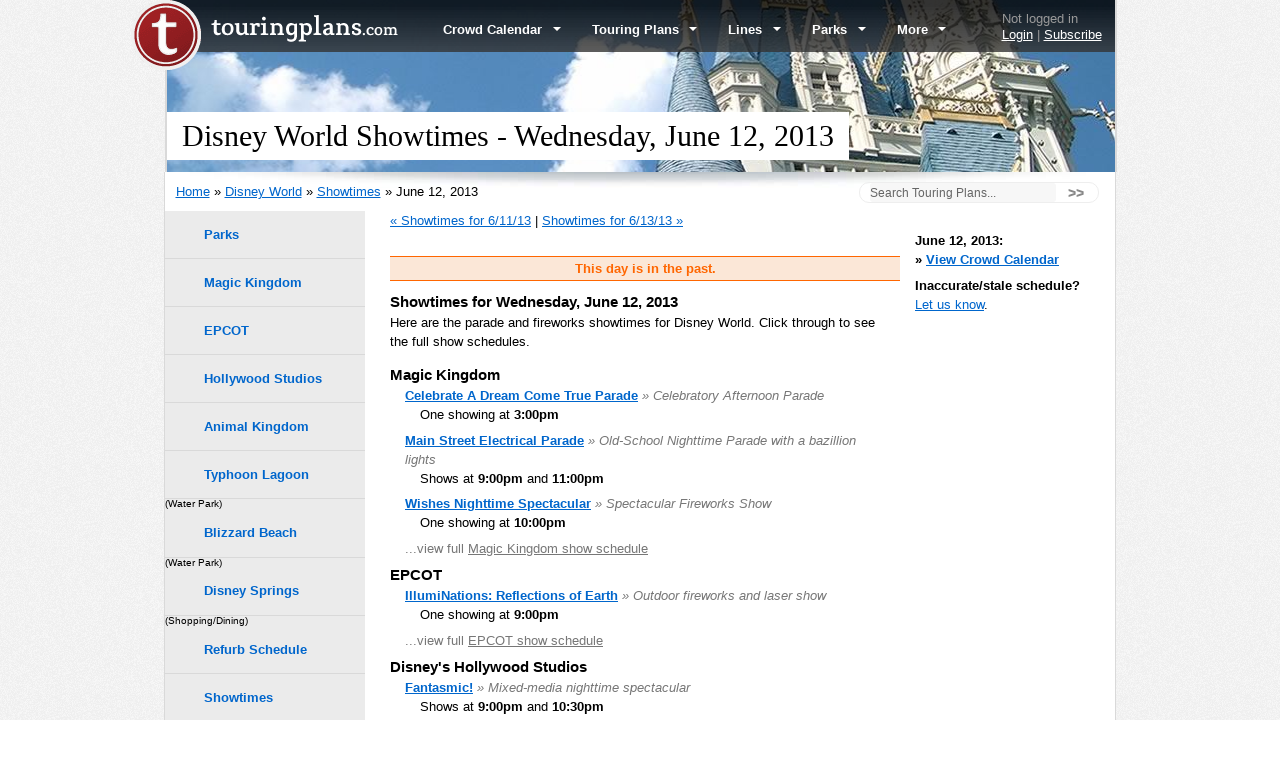

--- FILE ---
content_type: application/javascript
request_url: https://cdn0.touringplans.com/assets/properties-53c76556bd6f741e9253a61c6861cc5b8ab142799fe59004365804ac9e90f125.js
body_size: 58
content:
$(document).ready(function(){$("body.home-layout div.center_image .image").colorbox(),$("body.home-layout #three-lines-menu").click(function(){1==$("#mobile-menu").is(":visible")&&$(window).scrollTop(0)})});